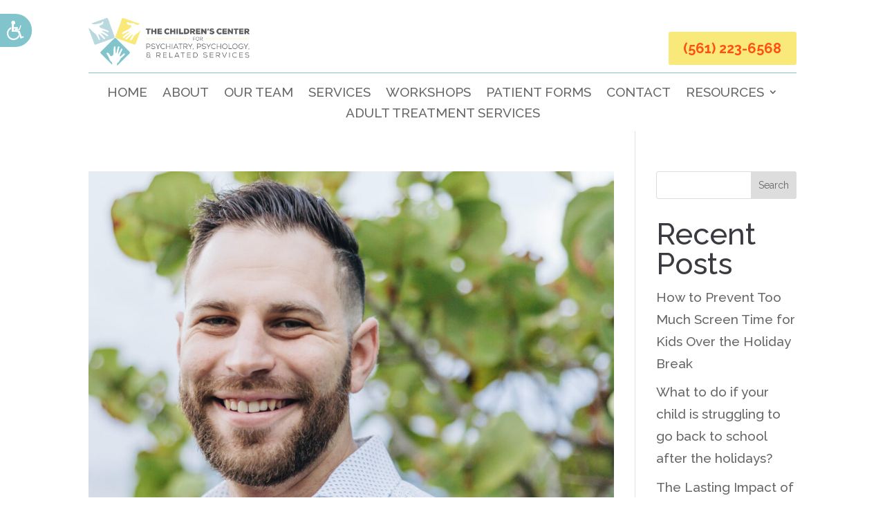

--- FILE ---
content_type: text/css
request_url: https://www.childrenstreatmentcenter.com/wp-content/et-cache/25/et-core-unified-cpt-deferred-25.min.css?ver=1767648352
body_size: -117
content:
.et_pb_section_0_tb_footer.et_pb_section{padding-top:1vh;padding-bottom:1vh;background-color:#81C4CC!important}.et_pb_row_0_tb_footer.et_pb_row{padding-bottom:0px!important;padding-bottom:0px}.et_pb_text_0_tb_footer.et_pb_text,.et_pb_text_1_tb_footer.et_pb_text,.et_pb_text_2_tb_footer.et_pb_text{color:#FFFFFF!important}.et_pb_text_0_tb_footer,.et_pb_text_1_tb_footer{font-family:'Raleway',Helvetica,Arial,Lucida,sans-serif}.et_pb_text_0_tb_footer.et_pb_text a,.et_pb_text_1_tb_footer.et_pb_text a,.et_pb_text_2_tb_footer.et_pb_text a{color:#F9E97B!important}.et_pb_text_0_tb_footer h3,.et_pb_text_1_tb_footer h3,.et_pb_text_2_tb_footer h3{font-family:'Raleway',Helvetica,Arial,Lucida,sans-serif;font-size:24px;color:#FFFFFF!important}.et_pb_social_media_follow .et_pb_social_media_follow_network_0_tb_footer.et_pb_social_icon .icon:before,.et_pb_social_media_follow .et_pb_social_media_follow_network_1_tb_footer.et_pb_social_icon .icon:before{color:#81C4CC}.et_pb_divider_0_tb_footer{padding-bottom:0px;margin-bottom:0px!important}.et_pb_divider_0_tb_footer:before{border-top-color:#FFFFFF;width:auto;top:0px;right:0px;left:0px}.et_pb_text_2_tb_footer{font-family:'Raleway',Helvetica,Arial,Lucida,sans-serif;font-weight:600;font-style:italic;font-size:18px}.et_pb_social_media_follow_network_0_tb_footer a.icon,.et_pb_social_media_follow_network_1_tb_footer a.icon{background-color:#FFFFFF!important}